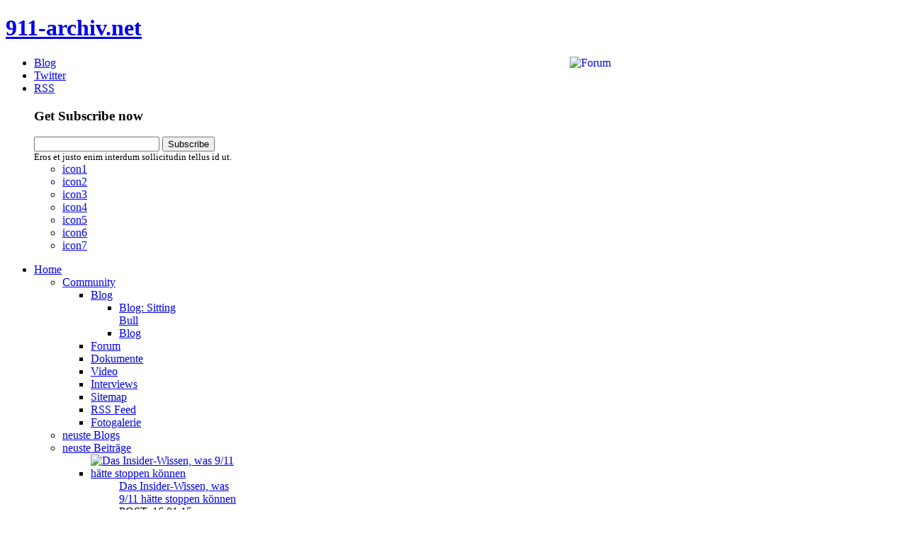

--- FILE ---
content_type: text/html; charset=utf-8
request_url: http://911-archiv.net/Table/Der-schwarze-Dienstag/
body_size: 13631
content:
<!DOCTYPE html PUBLIC "-//W3C//DTD XHTML 1.0 Transitional//EN" "http://www.w3.org/TR/xhtml1/DTD/xhtml1-transitional.dtd">

<html xmlns:og="http://ogp.me/ns#" xmlns:fb="https://www.facebook.com/2008/fbml" prefix="og: http://ogp.me/ns#" xmlns="http://www.w3.org/1999/xhtml" xml:lang="en-gb" lang="en-gb">

<head>
  <meta property="og:locale" content="en_GB" />
  <meta property="og:title" content="Der schwarze Dienstag | Table" />
  <meta property="og:description" content="Informationsportal zu den Anschlägen vom 11. September 2001. Die einzige deutsche Seite die sich umfassend mit den Ereignissen am 9/11 befasst. Der Blog von Dirk Gerhardt hält Sie auf dem laufenden, und im Forum ist der Platz um sich mit anderen Nutzern auszutauschen." />
  <meta property="og:type" content="article" />
  <meta property="og:url" content="http://911-archiv.net/Table/Der-schwarze-Dienstag/" />
  <meta property="og:site_name" content="911-archiv.net" />
  <meta property="og:latitude" content="N 40° 44' 28.32" />
  <meta property="og:longitude" content="W 74° 0' 24.1812" />
  <meta property="og:street-address" content="422 W 14th St, New York City" />
  <meta property="og:locality" content="Ground Zero new York" />
  <meta property="og:postal-code" content="10014" />
  <meta property="og:country-name" content="USA" />
  <meta property="fb:admins" content="153000738066744," />
	<script type="text/javascript">
var siteurl='/';
var tmplurl='/templates/ja_teline_iv/';
var isRTL = false;
</script>

  <base href="http://911-archiv.net/Table/Der-schwarze-Dienstag/" />
  <meta http-equiv="content-type" content="text/html; charset=utf-8" />
  <meta name="robots" content="index, follow" />
  <meta name="keywords" content="'9/11','inside job','11. September 2001', WTC, 'World Trade Center', Afghanistan, 'War on Terror', 'Krieg gegen den Terror', 'Mosaik 9/11','thermit', 'Nanothermit', 'thermate', 'verschwörung', 'verschwörungstheorie', 'Luftabwehr', 'stand down Order', 'Dirk Gerhardt', 'Sitting Bull', 'Paul Schreyer', 'inside 9/11', 'Mathias Bröckers', 'unter falscher flagge', 'mosaik 9/11', 'Asbest', 'Pentagon', 'shanksville', 'ua93', 'aa11', 'UA175', 'aa77', 'controlled demolition','Osama bin Laden,'PNAC','9 11', 'limited hangout', 'sol gel nanothermit','zapruder film', 'kollaps second tower'," />
  <meta name="description" content="Informationsportal zu den Anschlägen vom 11. September 2001. Die einzige deutsche Seite die sich umfassend mit den Ereignissen am 9/11 befasst. Der Blog von Dirk Gerhardt hält Sie auf dem laufenden, und im Forum ist der Platz um sich mit anderen Nutzern auszutauschen." />
  
  <title>Der schwarze Dienstag | Table</title>
  <link href="/Table/Der-schwarze-Dienstag/feed/rss.html" rel="alternate" type="application/rss+xml" title="RSS 2.0" />
  <link href="/Table/Der-schwarze-Dienstag/feed/atom.html" rel="alternate" type="application/atom+xml" title="Atom 1.0" />
  <link rel="stylesheet" href="/templates/system/css/system.css" type="text/css" />
  <link rel="stylesheet" href="/templates/system/css/general.css" type="text/css" />
  <link rel="stylesheet" href="/plugins/content/ja_tabs/ja.tabs.css" type="text/css" />
  <link rel="stylesheet" href="/modules/mod_janews_fp/assets/css/style.css" type="text/css" />
  <link rel="stylesheet" href="/modules/mod_janews_fp/tmpl/sidebar/style.css" type="text/css" />
  <link rel="stylesheet" href="/modules/mod_janewsticker/assets/style.css" type="text/css" />
  <link rel="stylesheet" href="/modules/mod_jabulletin/assets/style.css" type="text/css" />
  <link rel="stylesheet" href="/modules/mod_jatwitter/assets/style.css" type="text/css" />
  <link rel="stylesheet" href="/plugins/system/jat3/base-themes/default/css/addons.css" type="text/css" />
  <link rel="stylesheet" href="/plugins/system/jat3/base-themes/default/css/layout.css" type="text/css" />
  <link rel="stylesheet" href="/plugins/system/jat3/base-themes/default/css/template.css" type="text/css" />
  <link rel="stylesheet" href="/plugins/system/jat3/base-themes/default/css/usertools.css" type="text/css" />
  <link rel="stylesheet" href="/plugins/system/jat3/base-themes/default/css/css3.css" type="text/css" />
  <link rel="stylesheet" href="/plugins/system/jat3/base-themes/default/css/menu/mega.css" type="text/css" />
  <link rel="stylesheet" href="/templates/ja_teline_iv/css/typo.css" type="text/css" />
  <link rel="stylesheet" href="/templates/ja_teline_iv/css/layout.css" type="text/css" />
  <link rel="stylesheet" href="/templates/ja_teline_iv/css/template.css" type="text/css" />
  <link rel="stylesheet" href="/templates/ja_teline_iv/css/css3.css" type="text/css" />
  <link rel="stylesheet" href="/templates/ja_teline_iv/css/menu/mega.css" type="text/css" />
  <link rel="stylesheet" href="/templates/ja_teline_iv/css/k2.css" type="text/css" />
  <link rel="stylesheet" href="/templates/ja_teline_iv/html/mod_janews_fp/sidebar/style.css" type="text/css" />
  <link rel="stylesheet" href="/templates/ja_teline_iv/css/mod_jabulletin.css" type="text/css" />
  <link rel="stylesheet" href="/templates/ja_teline_iv/core/themes/orange-color/css/color.css" type="text/css" />
  <script type="text/javascript" src="/plugins/system/mtupgrade/mootools.js"></script>
  <script type="text/javascript" src="/templates/ja_teline_iv/js/mega.more.js"></script>
  <script type="text/javascript" src="/plugins/system/jat3/base-themes/default/js/core.js"></script>
  <script type="text/javascript" src="/plugins/system/jat3/base-themes/default/js/menu/mega.js"></script>
  <script type="text/javascript" src="//ajax.googleapis.com/ajax/libs/jquery/1.8/jquery.min.js"></script>
  <script type="text/javascript" src="/components/com_k2/js/k2.js?v2.6.9&amp;sitepath=/"></script>
  <script type="text/javascript" src="/media/system/js/caption.js"></script>
  <script type="text/javascript" src="/plugins/content/ja_tabs/ja.tabs.js"></script>
  <script type="text/javascript" src="/plugins/content/avreloaded/silverlight.js"></script>
  <script type="text/javascript" src="/plugins/content/avreloaded/wmvplayer.js"></script>
  <script type="text/javascript" src="/plugins/content/avreloaded/swfobject.js"></script>
  <script type="text/javascript" src="/plugins/content/avreloaded/avreloaded.js"></script>
  <script type="text/javascript" src="/modules/mod_janewsticker/assets/script.js"></script>
  <script type="text/javascript">
window.addEvent("domready", function() {
	var JTooltips = new Tips($$(".hasTip"), { maxTitleChars: 50, fixed: false});
});
  </script>
  <script type='text/javascript'>
/*<![CDATA[*/
	var jax_live_site = 'http://911-archiv.net/index.php';
	var jax_site_type = '1.5';
/*]]>*/
</script><script type="text/javascript" src="http://911-archiv.net/plugins/system/pc_includes/ajax_1.2.js"></script>
  <link rel="stylesheet" type="text/css" href="http://911-archiv.net/components/com_jomcomment/style.css"/>
<link rel="stylesheet" type="text/css" href="http://911-archiv.net/components/com_jomcomment/templates/default/comment_style.css"/>

<script type='text/javascript'>
/*<![CDATA[*/
var jc_option           = "";
var jc_autoUpdate       = "0";
var jc_update_period    = 0*1000;
var jc_orderBy          = "1";
var jc_livesite_busyImg = "http://911-archiv.net/components/com_jomcomment/busy.gif";
var jc_username         = "";
var jc_email            = "";
var jc_commentForm;
/*]]>*/
</script>




<link href="/templates/ja_teline_iv/images/favicon.ico" rel="shortcut icon" type="image/x-icon" />
		
	<style type="text/css">
/*dynamic css*/

	body.bd .main {width: 980;}
	body.bd #ja-wrapper {min-width: 980;}
</style>
			
			<script type="text/javascript">
			  var _gaq = _gaq || [];
			  _gaq.push(['_setAccount', 'UA-16035449-1']);
_gaq.push(['_trackPageview']);


			(function() {
    		var ga = document.createElement('script'); ga.type = 'text/javascript'; ga.async = true;
    		ga.src = ('https:' == document.location.protocol ? 'https://ssl' : 'http://www') + '.google-analytics.com/ga.js';
   			 var s = document.getElementsByTagName('script')[0]; s.parentNode.insertBefore(ga, s);
  			})();

			</script>
			
  <script type='text/javascript'>

  var _gaq = _gaq || [];
  _gaq.push(['_setAccount', 'UA-16035449-1']);
  _gaq.push(['_setCustomVar', 1, 'Page creation time and ram', '92', 3]);
  _gaq.push(['_setCustomVar', 2, 'Logged-in user', 'anonymous', 3]);
  
  
  
  _gaq.push(['_trackPageview']);
  
  (function() {
    var ga = document.createElement('script'); ga.type = 'text/javascript'; ga.async = true;
    ga.src = ('https:' == document.location.protocol ? 'https://ssl' : 'http://www') + '.google-analytics.com/ga.js';
    var s = document.getElementsByTagName('script')[0]; s.parentNode.insertBefore(ga, s);
  })();

</script></head>

<body id="bd" class="bd fs3 com_content">
    <div id='fb-root'></div><script type='text/javascript'>
    
    // Load the SDK Asynchronously
    (function(d){
     var js, id = 'facebook-jssdk'; if (d.getElementById(id)) {return;}
     js = d.createElement('script'); js.id = id; js.async = true;
     js.src = '//connect.facebook.net/en_GB/all.js';
     d.getElementsByTagName('head')[0].appendChild(js);
    }(document));
    
    </script>
<div id="ja-wrapper">
	<a name="Top" id="Top"></a>
	
					<div id="ja-header" class="wrap ">		
				
			
					<div class="main clearfix">
		
				
		<h1 class="logo">
		<a href="/index.php" title="911-archiv.net"><span>911-archiv.net</span></a>
	</h1>
		
	<div class="ja-header-r">
		<p><a href="/index.php?option=com_kunena&amp;Itemid=543&amp;catid=0&amp;lang=de&amp;view=category&amp;layout=list">
<p><img style="float: right;" title="slot" src="/images/stories/demo/other/ads-468x60_forum.png" alt="Forum" width="468" height="60" /></p>
</a></p>
	</div>		 
		
				
					</div>
		
			
				</div>		
				<div id="ja-topmegamenu" class="wrap ">		
				
			
					<div class="main clearfix">
		
				
		<div id="ja-topnav" class="clearfix">
	<div class="ja-megamenu clearfix" id="ja-topmega">
<ul class="megamenu level0"><li  class="mega first nav-blog"><a href="/blog.html"  class="mega first nav-blog" id="menu479" title="Blog"><span class="menu-title">Blog</span></a></li><li  class="mega haschild nav-social"><a href="#"  class="mega haschild nav-social" id="menu535" title="Twitter"><span class="menu-title">Twitter</span></a><div class="childcontent cols1 ">
<div class="childcontent-inner-wrap">
<div class="childcontent-inner clearfix" style="width: 275px;">	<div class="ja-moduletable moduletable  clearfix" id="Mod157">
						<div class="ja-box-ct clearfix">
		<div class="ja-twitter">
		
	<!-- ACCOUNT INFOMATION -->
		<!-- // ACCOUNT INFOMATION -->
	
	<!-- LISTING TWEETS -->
		
	<!-- //LISTING TWEETS -->
	
	<!-- LISTING FRIENDS -->
		<!-- //LISTING FRIENDS -->
	
	
				<center>
				<script src="http://platform.twitter.com/anywhere.js?id=wMOXZUmWegMztLtrPB9I1Q&amp;v=1" type="text/javascript"></script>
				  <div id="anywhere-block-follow-button"></div>
				  <script type="text/javascript">
				  /* <![CDATA[ */
				  twttr.anywhere(function (twitter) {
						  twitter("#anywhere-block-follow-button").followButton("xpuca");
					  });
					/* ]]> */
				  </script>
				</center>
				</div>
		</div>
    </div>
	</div>
</div></div></li><li  class="mega last haschild nav-feeds"><a href="#"  class="mega last haschild nav-feeds" id="menu538" title="RSS"><span class="menu-title">RSS</span></a><div class="childcontent cols1 ">
<div class="childcontent-inner-wrap">
<div class="childcontent-inner clearfix" style="width: 290px;">	<div class="ja-moduletable moduletable  clearfix" id="Mod208">
						<div class="ja-box-ct clearfix">
		<div class="subscribe-wrap clearfix">
<div class="inner">
<h3>Get Subscribe now</h3>
<div class="register-form">
<input type="text" class="inputtext" />
<input type="submit" value="Subscribe" class="button" />
</div>
<small>Eros et justo enim interdum sollicitudin tellus id ut.</small>

<ul class="ja-social-list clearfix">
<li class="icon1 first"><a href="#" title="icon1"><span>icon1</span></a></li>
<li class="icon2"><a href="#" title="icon2"><span>icon2</span></a></li>
<li class="icon3"><a href="#" title="icon3"><span>icon3</span></a></li>
<li class="icon4"><a href="#" title="icon4"><span>icon4</span></a></li>
<li class="icon5"><a href="#" title="icon5"><span>icon5</span></a></li>
<li class="icon6"><a href="#" title="icon6"><span>icon6</span></a></li>
<li class="icon7 last"><a href="#" title="icon7"><span>icon7</span></a></li>
</ul>

</div>
</div>		</div>
    </div>
	</div>
</div></div></li></ul>
</div>			<script type="text/javascript">
			var megamenu = new jaMegaMenuMoo ('ja-topmega', {
				'bgopacity': 0, 
				'delayHide': 300, 
				'slide': 0, 
				'fading': 0,
				'direction':'down',
				'action':'mouseover',
				'tips': false,
				'duration': 300,
				'hidestyle': 'fastwhenshow'
			});			
			</script>
			</div>
		 
		
				
					</div>
		
			
				</div>				<div id="ja-mainnav" class="wrap ">		
				
			
					<div class="main clearfix">
		
				
		<div class="ja-megamenu clearfix" id="ja-megamenu">
<ul class="megamenu level0"><li  class="mega first haschild home"><a href="/"  class="mega first haschild home" id="menu371" title="Home"><span class="menu-title">Home</span></a><div class="childcontent cols4 ">
<div class="childcontent-inner-wrap">
<div class="childcontent-inner clearfix" style="width: 980px;"><div class="megacol column1 first" style="width: 200px;"><ul class="megamenu level1"><li  class="mega first group"><div class="group"><div class="group-title"><a href="/Der-schwarze-Dienstag/"  class="mega first group" id="menu425" title="Community"><span class="menu-title">Community</span></a></div><div class="group-content"><ul class="megamenu level1"><li  class="mega first group"><div class="group"><div class="group-title"><a href="/"  class="mega first group" id="menu431" title="Blog"><span class="menu-title">Blog</span></a></div><div class="group-content"><ul class="megamenu level1"><li  class="mega first"><a href="/blog/Dirk-Gerhardt.html"  class="mega first" id="menu439" title="Blog: Sitting Bull"><span class="menu-title">Blog: Sitting Bull</span></a></li><li  class="mega last"><a href="/blog/Dirk-Gerhardt.html"  class="mega last" id="menu553" title="Blog"><span class="menu-title">Blog</span></a></li></ul></div></div></li><li  class="mega"><div class="group"><div class="group-title"><a href="/index.php?option=com_kunena&amp;view=home&amp;Itemid=554"  class="mega" id="menu554" title="Forum"><span class="menu-title">Forum</span></a></div></div></li><li  class="mega"><a href="/component/option,com_phocadownload/Itemid,606/view,sections/"  class="mega" id="menu606" title="Dokumente"><span class="menu-title">Dokumente</span></a></li><li  class="mega"><a href="/Table/Dokumentationen/"  class="mega" id="menu556" title="Video"><span class="menu-title">Video</span></a></li><li  class="mega"><a href="/interview.html"  class="mega" id="menu557" title="Interviews"><span class="menu-title">Interviews</span></a></li><li  class="mega"><a href="/Sitemap-1.html"  class="mega" id="menu558" title="Sitemap"><span class="menu-title">Sitemap</span></a></li><li  class="mega"><a href="/index.php?option=com_ijoomla_rss&amp;Itemid=561"  class="mega" id="menu561" title="RSS Feed"><span class="menu-title">RSS Feed</span></a></li><li  class="mega last"><a href="/component/option,com_phocagallery/Itemid,563/view,categories/"  class="mega last" id="menu563" title="Fotogalerie"><span class="menu-title">Fotogalerie</span></a></li></ul></div></div></li></ul></div><div class="megacol column2" style="width: 200px;"><ul class="megamenu level1"><li  class="mega first group"><div class="group"><div class="group-title"><a href="#"  class="mega first group" id="menu473" title="neuste Blogs"><span class="menu-title">neuste Blogs</span></a></div><div class="group-content">	<div class="ja-moduletable moduletable_mega  clearfix" id="Mod188">
						<div class="ja-box-ct clearfix">
		<div class="ja-bulletin-wrap">
	<ul class="ja-bulletin_mega clearfix">
		</ul>
</div><script type="text/javascript">
  var Ja_direction = '';
  var cookie_path = '/';
  var cur_template_name = 'ja_teline_iv';
  window.addEvent('load', function(){
	 
		   if(typeof(tmpl_name) =='undefined')
		   {
			  cookie_path = "ja_teline_iv_direction";
		   }
		   else
		   {
			  cookie_path = tmpl_name+"_direction";
		   }
		   Ja_direction = Cookie.get(cookie_path);
		   if(!Ja_direction)
		   {
				cookie_path = cookie_path.replace("_direction","_profile");
			   Ja_direction = Cookie.get(cookie_path); 
		   }
		   var style_l_value = 'auto';
		   if(Ja_direction == 'rtl')
			{
			  			//	var ul_wrapper = $('Mod188').getElement("ul.ja-bulletin");
			//	ul_wrapper.getElements("li img").each();
			}
	});
</script>
<script type="text/javascript" language="javascript">
 function setStyleLinkWithRTLDirection()
 {
    var links = document.getElementsByTagName ('link');
		var script = document.createElement('link');
	script.setAttribute('type', 'text/css');
	script.setAttribute('rel', 'stylesheet');
	script.setAttribute('href', 'http://911-archiv.net/modules/mod_jabulletin/assets/mod_jabuletin_rtl.css');
	document.getElementsByTagName("head")[0].appendChild(script);
 }	
</script>			</div>
    </div>
	</div></div></li></ul></div><div class="megacol column3" style="width: 290px;"><ul class="megamenu level1"><li  class="mega first group"><div class="group"><div class="group-title"><a href="#"  class="mega first group" id="menu474" title="neuste Beiträge"><span class="menu-title">neuste Beiträge</span></a></div><div class="group-content">	<div class="ja-moduletable moduletable_mega  clearfix" id="Mod207">
						<div class="ja-box-ct clearfix">
		<div class="ja-bulletin-wrap">
	<ul class="ja-bulletin_mega clearfix">
			
		<li class="clearfix">
								<div class="box-left">
													<a href="/Ermittlungsakten/das-insider-wissen-was-911-haette-stoppen-koennen.html" class="mostread-image">
						<img src="/images/resized/images/stories/ermittlungsakten/_74766666_74766665_30_30.jpg" alt="Das Insider-Wissen, was 9/11 hätte stoppen können" title="Das Insider-Wissen, was 9/11 hätte stoppen können" />					</a>
								
												</div>
				<div style="padding-left:40px" class="box-right">
				<a href="/Ermittlungsakten/das-insider-wissen-was-911-haette-stoppen-koennen.html" class="mostread">Das Insider-Wissen, was 9/11 hätte stoppen können</a>
								
				<br /><span class="post-date">
								<span class="createdate">POST: 16.01.15</span>
							  				</span>
				</div>

		</li>
		
		<li class="clearfix">
								<div class="box-left">
													<a href="/Vorwissen-Warnungen/nsa-promis-ptech-und-911.html" class="mostread-image">
						<img src="/images/resized/images/stories/artikel/vorauswissen/promis_30_30.jpg" alt="NSA, PROMIS, Ptech und 9/11" title="NSA, PROMIS, Ptech und 9/11" />					</a>
								
												</div>
				<div style="padding-left:40px" class="box-right">
				<a href="/Vorwissen-Warnungen/nsa-promis-ptech-und-911.html" class="mostread">NSA, PROMIS, Ptech und 9/11</a>
								
				<br /><span class="post-date">
								<span class="createdate">POST: 26.02.14</span>
							  				</span>
				</div>

		</li>
		
		<li class="clearfix">
								<div class="box-left">
													<a href="/Personalakten/terroristen-auf-dem-schachbrett.html" class="mostread-image">
						<img src="/images/resized/images/stories/personalakten/al-mihdhar_al-hazmi-2_30_30.jpg" alt="Terroristen auf dem Schachbrett" title="Terroristen auf dem Schachbrett" />					</a>
								
												</div>
				<div style="padding-left:40px" class="box-right">
				<a href="/Personalakten/terroristen-auf-dem-schachbrett.html" class="mostread">Terroristen auf dem Schachbrett</a>
								
				<br /><span class="post-date">
								<span class="createdate">POST: 30.11.99</span>
							  				</span>
				</div>

		</li>
		
		<li class="clearfix">
								<div class="box-left">
													<a href="/Ermittlungsakten/historisches-gerichtsverfahren-gegen-die-bbc-wegen-911.html" class="mostread-image">
						<img src="/images/resized/images/stories/ermittlungsakten/911_lies_30_30.jpg" alt="Historisches Gerichtsverfahren gegen die BBC wegen 9/11" title="Historisches Gerichtsverfahren gegen die BBC wegen 9/11" />					</a>
								
												</div>
				<div style="padding-left:40px" class="box-right">
				<a href="/Ermittlungsakten/historisches-gerichtsverfahren-gegen-die-bbc-wegen-911.html" class="mostread">Historisches Gerichtsverfahren gegen die BBC wegen 9/11</a>
								
				<br /><span class="post-date">
								<span class="createdate">POST: 24.02.13</span>
							  				</span>
				</div>

		</li>
		
		<li class="clearfix">
								<div class="box-left">
													<a href="/Tatort-WTC/feuerball-die-unbekannte-magische-kugel-des-11-septembers.html" class="mostread-image">
						<img src="/images/resized/images/stories/artikel/wtc/nk44/elevator_plans_2_30_30.jpg" alt="FEUERBALL - Die unbekannte magische Kugel des 11. Septembers" title="FEUERBALL - Die unbekannte magische Kugel des 11. Septembers" />					</a>
								
												</div>
				<div style="padding-left:40px" class="box-right">
				<a href="/Tatort-WTC/feuerball-die-unbekannte-magische-kugel-des-11-septembers.html" class="mostread">FEUERBALL - Die unbekannte magische Kugel des 11. Septembers</a>
								
				<br /><span class="post-date">
								<span class="createdate">POST: 16.12.12</span>
							  				</span>
				</div>

		</li>
			</ul>
</div><script type="text/javascript">
  var Ja_direction = '';
  var cookie_path = '/';
  var cur_template_name = 'ja_teline_iv';
  window.addEvent('load', function(){
	 
		   if(typeof(tmpl_name) =='undefined')
		   {
			  cookie_path = "ja_teline_iv_direction";
		   }
		   else
		   {
			  cookie_path = tmpl_name+"_direction";
		   }
		   Ja_direction = Cookie.get(cookie_path);
		   if(!Ja_direction)
		   {
				cookie_path = cookie_path.replace("_direction","_profile");
			   Ja_direction = Cookie.get(cookie_path); 
		   }
		   var style_l_value = 'auto';
		   if(Ja_direction == 'rtl')
			{
			  			//	var ul_wrapper = $('Mod207').getElement("ul.ja-bulletin");
			//	ul_wrapper.getElements("li img").each();
			}
	});
</script>
<script type="text/javascript" language="javascript">
 function setStyleLinkWithRTLDirection()
 {
    var links = document.getElementsByTagName ('link');
		var script = document.createElement('link');
	script.setAttribute('type', 'text/css');
	script.setAttribute('rel', 'stylesheet');
	script.setAttribute('href', 'http://911-archiv.net/modules/mod_jabulletin/assets/mod_jabuletin_rtl.css');
	document.getElementsByTagName("head")[0].appendChild(script);
 }	
</script>			</div>
    </div>
	</div></div></li></ul></div><div class="megacol column4 last" style="width: 290px;"><ul class="megamenu level1"><li  class="mega first group"><div class="group"><div class="group-content">	<div class="ja-moduletable moduletable  clearfix" id="Mod179">
						<div class="ja-box-ct clearfix">
		<div class="advs-title"><span>Werbung</span></div>
<div style="margin-left: -5px;"><img src="/images/stories/demo/other/911-archiv-plakat.jpg" alt="911-archiv-plakat" height="333" width="270" /></div>		</div>
    </div>
	</div></div></li></ul></div></div>
</div></div></li><li  class="mega haschild"><a href="/Unter-falscher-Flagge/"  class="mega haschild" id="menu457" title="Unter falscher Flagge"><span class="menu-title">Unter falscher Flagge</span></a><div class="childcontent cols3 ">
<div class="childcontent-inner-wrap">
<div class="childcontent-inner clearfix" style="width: 820px;"><div class="megacol column1 first" style="width: 200px;"><ul class="megamenu level1"><li  class="mega first group"><div class="group"><div class="group-title"><a href="/Unter-falscher-Flagge/"  class="mega first group" id="menu509" title="Retrospektive"><span class="menu-title">Retrospektive</span></a></div><div class="group-content"><ul class="megamenu level1"><li  class="mega first"><a href="/Table/Zweiter-Weltkrieg/"  class="mega first" id="menu458" title="Zweiter Weltkrieg"><span class="menu-title">Zweiter Weltkrieg</span></a></li><li  class="mega"><a href="/Table/Gladio/"  class="mega" id="menu459" title="Gladio"><span class="menu-title">Gladio</span></a></li><li  class="mega"><a href="/Table/Deutschland-im-Herbst/"  class="mega" id="menu462" title="Deutschland im Herbst"><span class="menu-title">Deutschland im Herbst</span></a></li><li  class="mega"><a href="/Table/Kriegseintrittslugen/"  class="mega" id="menu460" title="Kriegseintrittslügen"><span class="menu-title">Kriegseintrittslügen</span></a></li><li  class="mega"><a href="/Table/Inszenierter-Terror/"  class="mega" id="menu461" title="Inszenierter Terror"><span class="menu-title">Inszenierter Terror</span></a></li><li  class="mega last"><a href="/index.php?option=com_kunena&amp;view=home&amp;Itemid=601"  class="mega last" id="menu601" title="Im Forum diskutieren..."><span class="menu-title">Im Forum diskutieren...</span></a></li></ul></div></div></li></ul></div><div class="megacol column2" style="width: 310px;"><ul class="megamenu level1"><li  class="mega first group"><div class="group"><div class="group-title"><a href="#"  class="mega first group" id="menu510" title="Neuste Beiträge"><span class="menu-title">Neuste Beiträge</span></a></div><div class="group-content">	<div class="ja-moduletable moduletable_mega  clearfix" id="Mod184">
						<div class="ja-box-ct clearfix">
		<div class="ja-bulletin-wrap">
	<ul class="ja-bulletin_mega clearfix">
			
		<li class="clearfix">
								<div class="box-left">
													<a href="/Inszenierter-Terror/terroristen-als-politische-wegbereiter.html" class="mostread-image">
						<img src="/images/resized/images/stories/artikel/false_flag/coolen_rowley_30_30.jpg" alt="Terroristen als politische Wegbereiter" title="Terroristen als politische Wegbereiter" />					</a>
								
												</div>
				<div style="padding-left:40px" class="box-right">
				<a href="/Inszenierter-Terror/terroristen-als-politische-wegbereiter.html" class="mostread">Terroristen als politische Wegbereiter</a>
								
				<br /><span class="post-date">
								<span class="createdate">POST: 20.10.12</span>
							  				</span>
				</div>

		</li>
		
		<li class="clearfix">
								<div class="box-left">
													<a href="/Deutschland-im-Herbst/aehnliche-geheimdienst-pannen-bei-911-und-nsu-attentaten.html" class="mostread-image">
						<img src="/images/resized/images/stories/artikel/nsu_30_30.jpg" alt="Ähnliche Geheimdienst-”Pannen” bei 9/11 und NSU-Attentaten" title="Ähnliche Geheimdienst-”Pannen” bei 9/11 und NSU-Attentaten" />					</a>
								
												</div>
				<div style="padding-left:40px" class="box-right">
				<a href="/Deutschland-im-Herbst/aehnliche-geheimdienst-pannen-bei-911-und-nsu-attentaten.html" class="mostread">Ähnliche Geheimdienst-”Pannen” bei 9/11 und NSU-Attentaten</a>
								
				<br /><span class="post-date">
								<span class="createdate">POST: 13.07.12</span>
							  				</span>
				</div>

		</li>
		
		<li class="clearfix">
								<div class="box-left">
												</div>
				<div style="padding-left:40px" class="box-right">
				<a href="/Deutschland-im-Herbst/von-verschwundenen-akten-und-wiedergekehrten-erinnerungen.html" class="mostread">Von verschwundenen Akten und wiedergekehrten Erinnerungen</a>
								
				<br /><span class="post-date">
								<span class="createdate">POST: 17.06.12</span>
							  				</span>
				</div>

		</li>
		
		<li class="clearfix">
								<div class="box-left">
												</div>
				<div style="padding-left:40px" class="box-right">
				<a href="/Inszenierter-Terror/madrid-inszenierter-terror-in-spanien.html" class="mostread">Madrid: Inszenierter Terror in Spanien</a>
								
				<br /><span class="post-date">
								<span class="createdate">POST: 16.04.12</span>
							  				</span>
				</div>

		</li>
		
		<li class="clearfix">
								<div class="box-left">
												</div>
				<div style="padding-left:40px" class="box-right">
				<a href="/Deutschland-im-Herbst/sauerlandzelle-inszenierter-terror-in-deutschland.html" class="mostread">Sauerlandzelle: Inszenierter Terror in Deutschland</a>
								
				<br /><span class="post-date">
								<span class="createdate">POST: 16.04.12</span>
							  				</span>
				</div>

		</li>
			</ul>
</div><script type="text/javascript">
  var Ja_direction = '';
  var cookie_path = '/';
  var cur_template_name = 'ja_teline_iv';
  window.addEvent('load', function(){
	 
		   if(typeof(tmpl_name) =='undefined')
		   {
			  cookie_path = "ja_teline_iv_direction";
		   }
		   else
		   {
			  cookie_path = tmpl_name+"_direction";
		   }
		   Ja_direction = Cookie.get(cookie_path);
		   if(!Ja_direction)
		   {
				cookie_path = cookie_path.replace("_direction","_profile");
			   Ja_direction = Cookie.get(cookie_path); 
		   }
		   var style_l_value = 'auto';
		   if(Ja_direction == 'rtl')
			{
			  			//	var ul_wrapper = $('Mod184').getElement("ul.ja-bulletin");
			//	ul_wrapper.getElements("li img").each();
			}
	});
</script>
<script type="text/javascript" language="javascript">
 function setStyleLinkWithRTLDirection()
 {
    var links = document.getElementsByTagName ('link');
		var script = document.createElement('link');
	script.setAttribute('type', 'text/css');
	script.setAttribute('rel', 'stylesheet');
	script.setAttribute('href', 'http://911-archiv.net/modules/mod_jabulletin/assets/mod_jabuletin_rtl.css');
	document.getElementsByTagName("head")[0].appendChild(script);
 }	
</script>			</div>
    </div>
	</div></div></li></ul></div><div class="megacol column3 last" style="width: 310px;"><ul class="megamenu level1"><li  class="mega first group"><div class="group"><div class="group-title"><a href="#"  class="mega first group" id="menu527" title="Empfohlener Artikel"><span class="menu-title">Empfohlener Artikel</span></a></div><div class="group-content">	<div class="ja-moduletable moduletable  clearfix" id="Mod196">
						<div class="ja-box-ct clearfix">
		<div class="ja-typo-feature-news clearfix">
<div class="inner"><img src="/images/stories/demo/other/bus-on-7-7.jpg" alt="bus-on-7-7" width="250" height="181" />
<p><a href="/Inszenierter-Terror/vergessene-aufklaerung-fuenf-jahre-nach-den-londoner-anschlaegen.html"></a><strong><a href="/Inszenierter-Terror/vergessene-aufklaerung-fuenf-jahre-nach-den-londoner-anschlaegen.html">Vergessene Aufklärung: Fünf Jahre nach den Londoner Anschlägen </a></strong></p>
<p>Die Bombenanschläge auf das Londoner Verkehrssystem vom 7. Juli 2005 werden meist in einem Atemzug mit dem 11. September 2001 genannt - als Symbol einer allgemeinen terroristischen Bedrohung des Westens. Dabei ist "7/7"&nbsp; ...</p>
</div>
</div>		</div>
    </div>
	</div></div></li></ul></div></div>
</div></div></li><li  class="mega haschild active"><a href="/Der-schwarze-Dienstag/"  class="mega haschild active" id="menu419" title="Der schwarze Dienstag"><span class="menu-title">Der schwarze Dienstag</span></a><div class="childcontent cols3 ">
<div class="childcontent-inner-wrap">
<div class="childcontent-inner clearfix" style="width: 820px;"><div class="megacol column1 first" style="width: 200px;"><ul class="megamenu level1"><li  class="mega first group"><div class="group"><div class="group-title"><a href="/Table/Der-schwarze-Dienstag/"  class="mega first group" id="menu512" title="11. September 2001"><span class="menu-title">11. September 2001</span></a></div><div class="group-content"><ul class="megamenu level1"><li  class="mega first"><a href="/Table/Vorwissen-Warnungen/"  class="mega first" id="menu420" title="Vorwissen &amp; Warnungen"><span class="menu-title">Vorwissen &amp; Warnungen</span></a></li><li  class="mega"><a href="/Table/Tatort-WTC/"  class="mega" id="menu445" title="Tatort: WTC"><span class="menu-title">Tatort: WTC</span></a></li><li  class="mega"><a href="/Table/Tatort-Pentagon/"  class="mega" id="menu604" title="Tatort: Pentagon"><span class="menu-title">Tatort: Pentagon</span></a></li><li  class="mega"><a href="/Table/Tatort-Shanksville/"  class="mega" id="menu605" title="Tatort: Shanksville"><span class="menu-title">Tatort: Shanksville</span></a></li><li  class="mega"><a href="/Table/Flugbewegungen-Verteidigung/"  class="mega" id="menu421" title="Flugbewegungen &amp; Luftverteidigung"><span class="menu-title">Flugbewegungen &amp; Luftverteidigung</span></a></li><li  class="mega"><a href="/Table/Personalakten/"  class="mega" id="menu444" title="Personalakten"><span class="menu-title">Personalakten</span></a></li><li  class="mega"><a href="/Table/Ermittlungsakten/"  class="mega" id="menu422" title="Ermittlungsakten"><span class="menu-title">Ermittlungsakten</span></a></li><li  class="mega"><a href="/Table/Debunking-of-debunkers/"  class="mega" id="menu423" title="Debunking of Debunkers"><span class="menu-title">Debunking of Debunkers</span></a></li><li  class="mega"><a href="/Table/Dokumentationen/"  class="mega" id="menu566" title="9/11 Dokumentationen"><span class="menu-title">9/11 Dokumentationen</span></a></li><li  class="mega"><a href="/index.php?option=com_kunena&amp;view=home&amp;Itemid=602"  class="mega" id="menu602" title="Im Forum diskutieren..."><span class="menu-title">Im Forum diskutieren...</span></a></li><li  class="mega last"><a href="/Table/Projekte/"  class="mega last" id="menu610" title="Projekte"><span class="menu-title">Projekte</span></a></li></ul></div></div></li></ul></div><div class="megacol column2" style="width: 310px;"><ul class="megamenu level1"><li  class="mega first group"><div class="group"><div class="group-title"><a href="#"  class="mega first group" id="menu513" title="Neuste Beiträge"><span class="menu-title">Neuste Beiträge</span></a></div><div class="group-content">	<div class="ja-moduletable moduletable_mega  clearfix" id="Mod190">
						<div class="ja-box-ct clearfix">
		<div class="ja-bulletin-wrap">
	<ul class="ja-bulletin_mega clearfix">
			
		<li class="clearfix">
								<div class="box-left">
													<a href="/Ermittlungsakten/das-insider-wissen-was-911-haette-stoppen-koennen.html" class="mostread-image">
						<img src="/images/resized/images/stories/ermittlungsakten/_74766666_74766665_30_30.jpg" alt="Das Insider-Wissen, was 9/11 hätte stoppen können" title="Das Insider-Wissen, was 9/11 hätte stoppen können" />					</a>
								
												</div>
				<div style="padding-left:40px" class="box-right">
				<a href="/Ermittlungsakten/das-insider-wissen-was-911-haette-stoppen-koennen.html" class="mostread">Das Insider-Wissen, was 9/11 hätte stoppen können</a>
								
				<br /><span class="post-date">
								<span class="createdate">POST: 16.01.15</span>
							  				</span>
				</div>

		</li>
		
		<li class="clearfix">
								<div class="box-left">
													<a href="/Personalakten/der-fall-sibel-edmonds.html" class="mostread-image">
						<img src="/images/resized/images/stories/personalakten/classified_women_30_30.jpg" alt="Der Fall Sibel Edmonds" title="Der Fall Sibel Edmonds" />					</a>
								
												</div>
				<div style="padding-left:40px" class="box-right">
				<a href="/Personalakten/der-fall-sibel-edmonds.html" class="mostread">Der Fall Sibel Edmonds</a>
								
				<br /><span class="post-date">
								<span class="createdate">POST: 01.03.14</span>
							  				</span>
				</div>

		</li>
		
		<li class="clearfix">
								<div class="box-left">
													<a href="/Vorwissen-Warnungen/nsa-promis-ptech-und-911.html" class="mostread-image">
						<img src="/images/resized/images/stories/artikel/vorauswissen/promis_30_30.jpg" alt="NSA, PROMIS, Ptech und 9/11" title="NSA, PROMIS, Ptech und 9/11" />					</a>
								
												</div>
				<div style="padding-left:40px" class="box-right">
				<a href="/Vorwissen-Warnungen/nsa-promis-ptech-und-911.html" class="mostread">NSA, PROMIS, Ptech und 9/11</a>
								
				<br /><span class="post-date">
								<span class="createdate">POST: 26.02.14</span>
							  				</span>
				</div>

		</li>
		
		<li class="clearfix">
								<div class="box-left">
													<a href="/Personalakten/terroristen-auf-dem-schachbrett.html" class="mostread-image">
						<img src="/images/resized/images/stories/personalakten/al-mihdhar_al-hazmi-2_30_30.jpg" alt="Terroristen auf dem Schachbrett" title="Terroristen auf dem Schachbrett" />					</a>
								
												</div>
				<div style="padding-left:40px" class="box-right">
				<a href="/Personalakten/terroristen-auf-dem-schachbrett.html" class="mostread">Terroristen auf dem Schachbrett</a>
								
				<br /><span class="post-date">
								<span class="createdate">POST: 30.11.99</span>
							  				</span>
				</div>

		</li>
		
		<li class="clearfix">
								<div class="box-left">
													<a href="/Ermittlungsakten/historisches-gerichtsverfahren-gegen-die-bbc-wegen-911.html" class="mostread-image">
						<img src="/images/resized/images/stories/ermittlungsakten/911_lies_30_30.jpg" alt="Historisches Gerichtsverfahren gegen die BBC wegen 9/11" title="Historisches Gerichtsverfahren gegen die BBC wegen 9/11" />					</a>
								
												</div>
				<div style="padding-left:40px" class="box-right">
				<a href="/Ermittlungsakten/historisches-gerichtsverfahren-gegen-die-bbc-wegen-911.html" class="mostread">Historisches Gerichtsverfahren gegen die BBC wegen 9/11</a>
								
				<br /><span class="post-date">
								<span class="createdate">POST: 24.02.13</span>
							  				</span>
				</div>

		</li>
			</ul>
</div><script type="text/javascript">
  var Ja_direction = '';
  var cookie_path = '/';
  var cur_template_name = 'ja_teline_iv';
  window.addEvent('load', function(){
	 
		   if(typeof(tmpl_name) =='undefined')
		   {
			  cookie_path = "ja_teline_iv_direction";
		   }
		   else
		   {
			  cookie_path = tmpl_name+"_direction";
		   }
		   Ja_direction = Cookie.get(cookie_path);
		   if(!Ja_direction)
		   {
				cookie_path = cookie_path.replace("_direction","_profile");
			   Ja_direction = Cookie.get(cookie_path); 
		   }
		   var style_l_value = 'auto';
		   if(Ja_direction == 'rtl')
			{
			  			//	var ul_wrapper = $('Mod190').getElement("ul.ja-bulletin");
			//	ul_wrapper.getElements("li img").each();
			}
	});
</script>
<script type="text/javascript" language="javascript">
 function setStyleLinkWithRTLDirection()
 {
    var links = document.getElementsByTagName ('link');
		var script = document.createElement('link');
	script.setAttribute('type', 'text/css');
	script.setAttribute('rel', 'stylesheet');
	script.setAttribute('href', 'http://911-archiv.net/modules/mod_jabulletin/assets/mod_jabuletin_rtl.css');
	document.getElementsByTagName("head")[0].appendChild(script);
 }	
</script>			</div>
    </div>
	</div></div></li></ul></div><div class="megacol column3 last" style="width: 310px;"><ul class="megamenu level1"><li  class="mega first group"><div class="group"><div class="group-title"><a href="#"  class="mega first group" id="menu528" title="Empfohlener Artikel"><span class="menu-title">Empfohlener Artikel</span></a></div><div class="group-content">	<div class="ja-moduletable moduletable  clearfix" id="Mod197">
						<div class="ja-box-ct clearfix">
		<div class="ja-typo-feature-news clearfix">
<div class="inner"><img src="/images/stories/demo/other/DirkInterview.jpg" alt="DirkInterview" width="250" height="204" />
<h2><a href="/blog.html" title="Sample link">Sitting Bull Blog</a></h2>
<p>Dirk Gerhardt präsentiert die Neuigkeiten rund um 9/11....</p>
</div>
</div>		</div>
    </div>
	</div></div></li></ul></div></div>
</div></div></li><li  class="mega haschild"><a href="/Krieg-gegen-den-Terror/"  class="mega haschild" id="menu414" title="Krieg gegen den Terror"><span class="menu-title">Krieg gegen den Terror</span></a><div class="childcontent cols3 ">
<div class="childcontent-inner-wrap">
<div class="childcontent-inner clearfix" style="width: 820px;"><div class="megacol column1 first" style="width: 200px;"><ul class="megamenu level1"><li  class="mega first group"><div class="group"><div class="group-title"><a href="/"  class="mega first group" id="menu514" title="9/11 als Legitimation"><span class="menu-title">9/11 als Legitimation</span></a></div><div class="group-content"><ul class="megamenu level1"><li  class="mega first"><a href="/Afghanistan/"  class="mega first" id="menu415" title="Afghanistan"><span class="menu-title">Afghanistan</span></a></li><li  class="mega"><a href="/Irak/"  class="mega" id="menu416" title="Irak"><span class="menu-title">Irak</span></a></li><li  class="mega"><a href="/Deutschland-und-der-Krieg/"  class="mega" id="menu417" title="Deutschland und der Krieg"><span class="menu-title">Deutschland und der Krieg</span></a></li><li  class="mega last"><a href="/index.php?option=com_kunena&amp;view=home&amp;Itemid=603"  class="mega last" id="menu603" title="Im Forum diskutieren..."><span class="menu-title">Im Forum diskutieren...</span></a></li></ul></div></div></li></ul></div><div class="megacol column2" style="width: 310px;"><ul class="megamenu level1"><li  class="mega first group"><div class="group"><div class="group-title"><a href="#"  class="mega first group" id="menu515" title="Neuste Beiträge"><span class="menu-title">Neuste Beiträge</span></a></div><div class="group-content">	<div class="ja-moduletable moduletable_mega  clearfix" id="Mod189">
						<div class="ja-box-ct clearfix">
		<div class="ja-bulletin-wrap">
	<ul class="ja-bulletin_mega clearfix">
			
		<li class="clearfix">
								<div class="box-left">
													<a href="/Irak/robert-fisk-unbekannte-amerikaner-bomben-im-irak.html" class="mostread-image">
						<img src="/images/resized/images/stories/unter_falscher_flagge/irakbombe_30_30.jpg" alt="Robert Fisk: Unbekannte Amerikaner bomben im Irak" title="Robert Fisk: Unbekannte Amerikaner bomben im Irak" />					</a>
								
												</div>
				<div style="padding-left:40px" class="box-right">
				<a href="/Irak/robert-fisk-unbekannte-amerikaner-bomben-im-irak.html" class="mostread">Robert Fisk: Unbekannte Amerikaner bomben im Irak</a>
								
				<br /><span class="post-date">
								<span class="createdate">POST: 30.11.99</span>
							  				</span>
				</div>

		</li>
		
		<li class="clearfix">
								<div class="box-left">
												</div>
				<div style="padding-left:40px" class="box-right">
				<a href="/Irak/die-kampagne-al-zarkawi.html" class="mostread">Die Kampagne Al Zarkawi</a>
								
				<br /><span class="post-date">
								<span class="createdate">POST: 30.11.99</span>
							  				</span>
				</div>

		</li>
		
		<li class="clearfix">
								<div class="box-left">
												</div>
				<div style="padding-left:40px" class="box-right">
				<a href="/Irak/undercover-und-schwer-bewaffnet-unterwegs-in-basra.html" class="mostread">Undercover und schwer bewaffnet unterwegs in Basra</a>
								
				<br /><span class="post-date">
								<span class="createdate">POST: 16.02.12</span>
							  				</span>
				</div>

		</li>
		
		<li class="clearfix">
								<div class="box-left">
													<a href="/Afghanistan/afghanistan-zehn-jahre-zweckloser-krieg.html" class="mostread-image">
						<img src="/images/resized/images/stories/artikel/afghanistan_krieg_plakat_4_30_30.jpg" alt="Afghanistan: zehn Jahre zweckloser Krieg" title="Afghanistan: zehn Jahre zweckloser Krieg" />					</a>
								
												</div>
				<div style="padding-left:40px" class="box-right">
				<a href="/Afghanistan/afghanistan-zehn-jahre-zweckloser-krieg.html" class="mostread">Afghanistan: zehn Jahre zweckloser Krieg</a>
								
				<br /><span class="post-date">
								<span class="createdate">POST: 17.10.11</span>
							  				</span>
				</div>

		</li>
		
		<li class="clearfix">
								<div class="box-left">
													<a href="/Afghanistan/warum-die-usa-afghanistan-nicht-verlassen-werden.html" class="mostread-image">
						<img src="/images/resized/images/stories/artikel/panzer_afghanistan_30_30.jpg" alt="Warum die USA Afghanistan nicht verlassen werden" title="Warum die USA Afghanistan nicht verlassen werden" />					</a>
								
												</div>
				<div style="padding-left:40px" class="box-right">
				<a href="/Afghanistan/warum-die-usa-afghanistan-nicht-verlassen-werden.html" class="mostread">Warum die USA Afghanistan nicht verlassen werden</a>
								
				<br /><span class="post-date">
								<span class="createdate">POST: 08.08.11</span>
							  				</span>
				</div>

		</li>
			</ul>
</div><script type="text/javascript">
  var Ja_direction = '';
  var cookie_path = '/';
  var cur_template_name = 'ja_teline_iv';
  window.addEvent('load', function(){
	 
		   if(typeof(tmpl_name) =='undefined')
		   {
			  cookie_path = "ja_teline_iv_direction";
		   }
		   else
		   {
			  cookie_path = tmpl_name+"_direction";
		   }
		   Ja_direction = Cookie.get(cookie_path);
		   if(!Ja_direction)
		   {
				cookie_path = cookie_path.replace("_direction","_profile");
			   Ja_direction = Cookie.get(cookie_path); 
		   }
		   var style_l_value = 'auto';
		   if(Ja_direction == 'rtl')
			{
			  					setStyleLinkWithRTLDirection();
						//	var ul_wrapper = $('Mod189').getElement("ul.ja-bulletin");
			//	ul_wrapper.getElements("li img").each();
			}
	});
</script>
<script type="text/javascript" language="javascript">
 function setStyleLinkWithRTLDirection()
 {
    var links = document.getElementsByTagName ('link');
		var script = document.createElement('link');
	script.setAttribute('type', 'text/css');
	script.setAttribute('rel', 'stylesheet');
	script.setAttribute('href', 'http://911-archiv.net/modules/mod_jabulletin/assets/mod_jabuletin_rtl.css');
	document.getElementsByTagName("head")[0].appendChild(script);
 }	
</script>			</div>
    </div>
	</div></div></li></ul></div><div class="megacol column3 last" style="width: 310px;"><ul class="megamenu level1"><li  class="mega first group"><div class="group"><div class="group-title"><a href="#"  class="mega first group" id="menu529" title="Empfohlener Artikel"><span class="menu-title">Empfohlener Artikel</span></a></div><div class="group-content">	<div class="ja-moduletable moduletable  clearfix" id="Mod198">
						<div class="ja-box-ct clearfix">
		<div class="ja-typo-feature-news clearfix">
<div class="inner"><img src="/images/stories/demo/other/afghanistan_pipeline.jpg" alt="afghanistan_pipeline" width="250" height="103" />
<p><strong><a href="/Afghanistan/die-afghanistan-pipeline.html">Die Afghanistan-Pipeline </a></strong></p>
<p>Der Triumph der Hoffnung über die Erfahrung?, so spottete Henry Kissinger Ende 1995 anlässlich eines Abkommens, das der turkmenische Alleinherrscher Niyazov in New York mit der Ölgesellschaft Unocal unterzeichnet hatte. ....</p>
</div>
</div>		</div>
    </div>
	</div></div></li></ul></div></div>
</div></div></li><li  class="mega last"><a href="/index.php?option=com_kunena&amp;view=home&amp;Itemid=607"  class="mega last" id="menu607" title="Forum"><span class="menu-title">Forum</span></a></li></ul>
</div>			<script type="text/javascript">
			var megamenu = new jaMegaMenuMoo ('ja-megamenu', {
				'bgopacity': 0, 
				'delayHide': 300, 
				'slide': 0, 
				'fading': 0,
				'direction':'down',
				'action':'mouseover',
				'tips': false,
				'duration': 300,
				'hidestyle': 'fastwhenshow'
			});			
			</script>
			<!-- jdoc:include type="menu" level="0" / -->

<ul class="no-display">
    <li><a href="#ja-content" title="Skip to content">Skip to content</a></li>
</ul>		 
		
				
					</div>
		
			
				</div>		
								<div id="ja-topbar" class="wrap ">		
				
			
					<div class="main clearfix">
		
				
		<p class="ja-day clearfix">
	  <span class="day">Mon</span><span class="month">01</span><span class="date">19</span><span class="year">2026</span>	</p>
	 
	<p class="ja-updatetime"><span>Last update</span><em>07:36:08 PM</em></p>
	
			<div class="ja-healineswrap">
	<em>Headlines:</em>
	<div   id="jalh-modid122" class="ja-headlines ">
		<div style="white-space:nowrap; " id="jahl-wapper-items-jalh-modid122">
		<!-- HEADLINE CONTENT -->
								<div class="ja-headlines-item jahl-opacity" style="visibility:visible">
					<a  title="&nbsp;
Von Jeff Stein / 14. Januar 2015 09.24 Uhr EST
Kurz vor Weihnachten begrüßt mich der ehemalige FBI Special Agent Mark Rossini mit seiner gewohnt guten Laune, wenn wir uns für ein paar Getränke in einem Restaurant in Midtown-Manhattan treffen. Er sagte mir, sein Leben hätte endlich eine..."  href="/Ermittlungsakten/das-insider-wissen-was-911-haette-stoppen-koennen.html"><span>Das Insider-Wissen, was 9/11 hätte stop...</span>
					</a> 
				</div>
						<div class="ja-headlines-item jahl-opacity" style="visibility:hidden">
					<a  title="Wer noch nie von Sibel Edmonds gehört hat, sollte bezüglich 9/11 und des Kriegs gegen den Terror wohl eher kleinere Töne spucken. Immerhin sagt Daniel Ellsberg, der Mann, der die Pentagon-Papiere öffentlich machte, dass die Geschichte um Edmonds “bei weitem explosiver ist als die Pentagon-Papi..."  href="/Personalakten/der-fall-sibel-edmonds.html"><span>Der Fall Sibel Edmonds</span>
					</a> 
				</div>
						<div class="ja-headlines-item jahl-opacity" style="visibility:hidden">
					<a  title="In dem nachfolgenden Auszug aus dem im Entstehen begriffenen Buch “Terror, Geld, Öl und Drogen“ stellt der unabhängige Finanzjournalist Lars Schall zwei wichtige Software-Entwicklungen vor, die beim viermaligen Versagen der Luftverteidigung am 11. September 2001 eine prominente Rolle gespielt ..."  href="/Vorwissen-Warnungen/nsa-promis-ptech-und-911.html"><span>NSA, PROMIS, Ptech und 9/11</span>
					</a> 
				</div>
						<div class="ja-headlines-item jahl-opacity" style="visibility:hidden">
					<a  title="Um dem Mysterium “9/11” auf die Spur zu kommen, ist es nicht verkehrt, dem Fall von&nbsp;zweien der angeblichen 19 Flugzeugentführer,Khalid Al-Midhar und Nawaf Al-Hazmi, Beachtung zu schenken. Hätte ein kleines, einzugrenzendes Element innerhalb der CIA die beiden Möchtegern-Terroristen nicht..."  href="/Personalakten/terroristen-auf-dem-schachbrett.html"><span>Terroristen auf dem Schachbrett</span>
					</a> 
				</div>
						<div class="ja-headlines-item jahl-opacity" style="visibility:hidden">
					<a  title="Der für die Wahrheit über die Anschläge am 11.09.2001 kämpfende britische Dokumentarist Tony Rooke kann in einem Verfahren vor einem britischen Gericht erstmals wissenschaftlich erwiesene Fakten vortragen, die der offiziellen Story über den 11.09. widersprechen.&nbsp;"  href="/Ermittlungsakten/historisches-gerichtsverfahren-gegen-die-bbc-wegen-911.html"><span>Historisches Gerichtsverfahren gegen die...</span>
					</a> 
				</div>
						<!-- //HEADLINE CONTENT -->
		</div>	
	</div>
	
</div>
<script type="text/javascript">
/* <![CDATA[ */
	//$(window).addEvent('domready', function(){
		// options setting
		var options = { box:$('jalh-modid122'), 
						items: $$('#jalh-modid122 .ja-headlines-item'), 
						mode: 'opacity', 
						wrapper:$('jahl-wapper-items-jalh-modid122'),
						buttons:{next: $$('.ja-headelines-next'), previous: $$('.ja-headelines-pre')},
						interval:4500,
						fxOptions : { duration: 400,
									  transition: Fx.Transitions.linear ,
									  wait: false }	};
 
		var jahl = new JANewSticker( options );						  
	// });
/* ]]> */	
</script>
		
		<div id="ja-search">
		
<form action="index.php"  method="post" class="search">
	<label for="mod_search_searchword">
		Search	</label>
	<input name="searchword" id="mod_search_searchword" maxlength="20" class="inputbox" type="text" size="25" value="search..."  onblur="if(this.value=='') this.value='search...';" onfocus="if(this.value=='search...') this.value='';" /><input type="submit" value="Search" class="button"/>	<input type="hidden" name="option" value="com_search" />
	<input type="hidden" name="task"   value="search" />
</form>

	</div>		 
		
				
					</div>
		
			
				</div>		
				
	<!-- MAIN CONTAINER -->
	<div id="ja-container" class="wrap ja-r1">
					
			
					<div class="main">
		
				
		 
			<div class="main-inner1 clearfix">
				<div id="ja-mainbody" style="width:83%">
			<!-- CONTENT -->
			<div id="ja-main" style="width:100%">
			<div class="inner clearfix">
				
				
				
				<div id="ja-contentwrap" class="clearfix ">
					<div id="ja-content" class="column" style="width:100%">
						<div id="ja-current-content" class="column" style="width:100%">
														
														<div id="ja-content-main" class="ja-content-main clearfix">
								<div id="ja-navhelper-top">
	<div class="ja-breadcrums">
		<a href="javascript: history.go(-1)" class="ja-back-btn" title="Go back one page!"><span>Back</span></a>
		<span class="breadcrumbs pathway">
<a href="/Der-schwarze-Dienstag/" class="pathway">Der schwarze Dienstag</a> <img src="/templates/ja_teline_iv/images/arrow.png" alt=""  /> <span class="name">11. September 2001</span></span>
	</div>
</div>

<h1 class="componentheading">
	11. September 2001</h1>


<ul>
			<li>
			<span class="jitem-title"><a href="/Table/Tatort-WTC/">Tatort: WTC</a></span>

						<span class="small">
				( 27 Articles )
			</span>
			
						<br />
			<p>Hier finden SIe Informationen über die Ereignisse am World Trade Center Komplex.</p>				</li>
			<li>
			<span class="jitem-title"><a href="/Table/Ermittlungsakten/">Ermittlungsakten</a></span>

						<span class="small">
				( 32 Articles )
			</span>
			
				</li>
			<li>
			<span class="jitem-title"><a href="/Table/Personalakten/">Personalakten</a></span>

						<span class="small">
				( 33 Articles )
			</span>
			
						<br />
			Hier finden Sie alle Informationen über beteiligte Personen. <br />				</li>
			<li>
			<span class="jitem-title"><a href="/Table/Tatort-Shanksville/">Tatort: Shanksville</a></span>

						<span class="small">
				( 2 Articles )
			</span>
			
						<br />
			Hier finden Sie Informationen zu Flug UA93 und dem Absturz in Shanksvielle.<br />				</li>
			<li>
			<span class="jitem-title"><a href="/Table/Vorwissen-Warnungen/">Vorwissen &amp; Warnungen</a></span>

						<span class="small">
				( 11 Articles )
			</span>
			
						<br />
			Hier finden Sie Informationen über das Vorwissen und die Warnungen die vor dem 11. September kursierten. Wurde die USA wirklich von einem islamistischen Terroranschlag überrascht? <br />				</li>
			<li>
			<span class="jitem-title"><a href="/Table/Tatort-Pentagon/">Tatort: Pentagon</a></span>

						<span class="small">
				( 4 Articles )
			</span>
			
						<br />
			<p>Hier finden Sie alle Inforationen rund um den Pentagon-Komplex.</p>				</li>
			<li>
			<span class="jitem-title"><a href="/Table/Flugbewegungen-Verteidigung/">Flugbewegungen &amp; Verteidigung</a></span>

						<span class="small">
				( 11 Articles )
			</span>
			
						<br />
			Hier finden Sie alle Informationen über die Flugzeuge, die Flugbewegungen und die Verteidigung des Luftraums am 11. September 2001.<br />				</li>
			<li>
			<span class="jitem-title"><a href="/Table/Debunking-of-debunkers/">Debunking of debunkers</a></span>

						<span class="small">
				( 12 Articles )
			</span>
			
				</li>
			<li>
			<span class="jitem-title"><a href="/Table/Dokumentationen/">Dokumentationen</a></span>

						<span class="small">
				( 13 Articles )
			</span>
			
				</li>
			<li>
			<span class="jitem-title"><a href="/Table/Projekte/">Projekte</a></span>

						<span class="small">
				( 1 Article )
			</span>
			
				</li>
	</ul>
							</div>
							
													</div>
						
											</div>

										
				</div>

							</div>
			</div>
			<!-- //CONTENT -->
						
		</div>
				<!-- RIGHT COLUMN--> 
		<div id="ja-right" class="column sidebar" style="width:17%">

			
						<div class="ja-colswrap clearfix ja-r1">
								<div id="ja-right1" class="ja-col  column" style="width:100%">
						<div class="ja-moduletable moduletable  clearfix" id="Mod235">
						<div class="ja-box-ct clearfix">
		<table border="1">
<tbody>
<tr>
<td style="background-color: #000000;"><span style="font-size: 8pt; background-color: #000000; color: #ff0000;"><b>9/11 World Trade Center&nbsp;</b></span><br /><span style="color: #ffffff; font-size: 8pt;">10 Jahre danach. Das erste deutsche Sachbuch braucht eure Hilfe.&nbsp;</span><br /><span style="color: #ffffff; font-size: 8pt;"><strong><span style="background-color: #000000;">Versprochen!</span></strong>&nbsp;</span><br /><span style="color: #ffffff; font-size: 8pt;">Jeder Euro geht zu 100% ins Projekt</span><br /><br /></td>
</tr>
<tr>
<td><a href="/Projekte/sachbuchprojekt.html">hier gehts zum Projekt</a>...</td>
</tr>
</tbody>
</table>		</div>
    </div>
		<div class="ja-moduletable moduletable  clearfix" id="Mod234">
						<h3><span>Spenden Thermometer</span></h3>
				<div class="ja-box-ct clearfix">
		
<div id="dtcontainall" style="width:100%; border: 0px;">
    <div id="dtpretext" style="width: 100%; font-family: arial; font-size: 12px; color: black; border: 0px; "></div>
    <div id="dtcontain" style="width: 150px; border: 1px dashed gray;">
        <div id="dtspacer1" style="height:5px; position:relative; border: 0px;"></div>
        <div id="dtgoalamount" style="width: 70px; margin-left: 60px; padding: 0px; position: relative; border: 0px; text-align: left; color:black; font-family: arial; font-size: 10px; ">€ 3500</div>
        <div id="dtcontainer" style="height: 150px; width: 140px; margin-left: 0px; padding: 0px; position: relative; border: 0px;">
            <div id="dtthermometer" style="height: 104px; width: 30px; margin-top: 0px; margin-left: 20px; padding: 0px; position: absolute; border: 0px;">
                <div id="dtbarbg" style="background: red; height:115px; width: 30px; margin-left: 0px; margin-top: 0px; padding: 0px; position: absolute; z-index: 11; border: 0px;"></div>
                <div id="dtwhitebar" style="background: white; height: 62.2571428571%; width: 30px; margin-left: 0px; margin-top: 0px; padding: 0px; position: absolute; z-index: 12; border: 0px;"></div>
                <div id="dtthermometerimage1" style="width:120px; margin-left: 0px; margin-top: 0px; padding: 0px; position: absolute; z-index: 13; border: 0px;">
                    <img src="/modules/mod_donthermometer/thermometertop.png" alt="donation thermometer" border="0" height="12px" width="30px" align="left" /><br />
                </div>
                <div id="dtthermometerimage2" style="width:120px; margin-left: 0px; margin-top: 12px; padding: 0px; position: absolute; z-index: 13; border: 0px;">                                        
                    <img src="/modules/mod_donthermometer/thermometermid.png" alt="donation thermometer" border="0" height="92px" width="30px" align="left" /><br />
                </div>
            </div>
            <div id="dtthermgraph" style="width: 75px; height: 104px; float: right; position: absolute; margin-left: 50px;">
                <div id="dtcol1row1" style="width: 5px; height: 0px; float: left; position: relative; border-top: 1px solid black;"></div>
                <div id="dtcol1row2" style="width: 5px; height: 62.2571428571%; float: left; position: relative;"></div>
                <div id="dtcol2row2" style="width: 65px; height: 62.2571428571%; float: right; position: relative;"></div>
                <div id="dtcol1row3" style="width: 5px; float: left; position: relative; border-top: 1px solid black;"></div>
                <div id="dtcol2row3" style="width: 65px; float: right; position: relative; margin-left: 5px; color:black; font-family: arial; font-size: 10px; ">€ 1321</div>
            </div>
            <div id="dtimagebulb" style="width:140px; margin-top: 104px; margin-left: 10px; z-index: 13; position: absolute;"><img src="/modules/mod_donthermometer/thermometerbulbmid.png" alt="donation thermometer" border="0" height="46px" width="50px" align="left" /></div>
            <div id="dtbulbtext" style="width: 50px; margin-top: 120px; margin-left: 10px; z-index: 14; position: absolute;"><div align="center" style="width:50px; font-family: arial; font-size: 12px; color: white; font-weight: bold; text-align: center;">38%</div></div>
            <div id="dtlastupdated" style="width: 70px; position: absolute; bottom: 0px; right: 0px; font-family: arial; font-size: 10px; color:black; text-align: right; ">Updated<br />09/12/2012</div>
        </div>
        <div id="dtspacer2" style="height:5px; position:relative; border: 0px;"></div>
    </div>
    <div id="dtposttext" style="width: 100%; font-family: arial; font-size: 12px; color: black; border: 0px; "><form action="https://www.paypal.com/cgi-bin/webscr" method="post">
<input type="hidden" name="cmd" value="_s-xclick">
<input type="hidden" name="hosted_button_id" value="83ABGFDH5YN4E">
<input type="image" src="https://www.paypalobjects.com/de_DE/DE/i/btn/btn_donateCC_LG.gif" border="0" name="submit" alt="Jetzt einfach, schnell und sicher online bezahlen – mit PayPal.">
<img alt="" border="0" src="https://www.paypalobjects.com/de_DE/i/scr/pixel.gif" width="1" height="1">
</form></div>
</div>		</div>
    </div>
		<div class="ja-moduletable moduletable  clearfix" id="Mod166">
						<h3><span>Meist gelesen</span></h3>
				<div class="ja-box-ct clearfix">
		<div id="jazin-hlwrap-166" class="clearfix sidebar">

	<div id="jazin-hlfirst-166">
			<div class="jazin-contentwrap">
			<div class="jazin-content clearfix">
			
					<a href="/Ermittlungsakten/leitmedien-und-die-gegenoeffentlichkeit-des-11-septembers.html" title="Leitmedien und die Gegenöffentlichkeit des 11. Septembers" class="jazin-content-inner">
						<img class="0" src="/images/resized/images/stories/artikel/debunking/kloeckner/nasa_144_150.jpg" alt="Leitmedien und die Gegenöffentlichkeit des 11. Septembers"  />					
						<span class="jazin-content-text">
							<span class="jazin-title">Leitmedien und die Gegenöffentlichkeit des 11. Septembers</span>						
													</span>
											</a>
											
			</div>
		</div>
		
 				
		
		<div class="jazin-contentwrap">
			<div class="jazin-content clearfix">
			
					<a href="/Ermittlungsakten/911-wie-kritiker-zu-zirkusdarstellern-wurden.html" title="9/11: Wie Kritiker zu Zirkusdarstellern wurden" class="jazin-content-inner">
						<img class="0" src="/images/resized/images/stories/artikel/insider/zirkus_clown_144_150.jpg" alt="9/11: Wie Kritiker zu Zirkusdarstellern wurden"  />					
						<span class="jazin-content-text">
							<span class="jazin-title">9/11: Wie Kritiker zu Zirkusdarstellern wurden</span>						
													</span>
											</a>
											
			</div>
		</div>
		
 			</div>
	<div id="jazin-hlnext-166">
				
		
</div>

</div>

<span class="article_separator">&nbsp;</span>
		</div>
    </div>
						
				</div>
				
							</div>
								</div>
		<!-- //RIGHT COLUMN--> 
					 
			</div>
		 
		
				
					</div>
		
			
					</div>
		<!-- //MAIN CONTAINER -->

					<div id="ja-botsl2" class="wrap ">		
				
			
					<div class="main clearfix">
		
				
		<!-- SPOTLIGHT -->
			<div class="ja-box-wrap column ja-box-full" style="width: 100%;">
	<div class="ja-box clearfix">
			<div class="ja-moduletable moduletable  clearfix" id="Mod143">
						<h3><span>911-archiv Site Map</span></h3>
				<div class="ja-box-ct clearfix">
		<div id="ja-sitemap" class="sitemap-row cols-4 clearfix">
<div class="item column1">
<div class="item-inner clearfix">
<h4><span>11.September.2001<br /></span></h4>
<ul>
<li><a href="/Vorwissen-Warnungen/" title="Joomla Template Club Info" class="sm-item sm-info">Vorwissen</a></li>
<li><a href="/Personalakten/" title="Joomla Template Showcase" class="sm-item sm-showcase">Personalakten</a></li>
<li><a href="/Ermittlungsakten/" title="Download Area" class="sm-downloads">Ermittlungsakten</a><span></span></li>
<li><a href="/Flugbewegungen-Verteidigung/" title="Club Info" class="sm-item sm-info">Flugbewegungen</a></li>
<li><a href="/Debunking-of-debunkers/">Debunking of Debunkers</a></li>
</ul>
<h4>9/11 Tatorte</h4>
<ul>
<li><a href="/Tatort-Shanksville/" title="Joomla Extensions" class="sm-item sm-showcase">Tatort Shanksville</a></li>
<li><a href="/Tatort-Pentagon/">Tatort: Pentagon</a></li>
<li><a href="/Tatort-WTC/">Tatort: WTC</a></li>
</ul>
</div>
</div>
<div class="item column2">
<div class="item-inner clearfix">
<h4><span>Retrospektive<br /></span></h4>
<ul>
<li><a href="/Zweiter-Weltkrieg/" title="Club Info" class="sm-item sm-info">Zweiter Weltkrieg</a></li>
<li><a href="/Gladio/" title="Drupal Theme Showcase" class="sm-item sm-showcase">Gladio</a></li>
<li><a href="/deutschland-im-herbst/" title="Demo" class="sm-item sm-demo">Deutschland im Herbst</a></li>
<li><a href="/kriegseintrittslugen/" title="Downloads" class="sm-downloads">Kriegseintrittslügen</a></li>
<li><a href="/Inszenierter-Terror/">Inszenierter Terrorismus</a></li>
</ul>
<h4><span>War on Terror<br /></span></h4>
<ul>
<li><a href="/afghanistan/" title="JobBoard Extension for Joomla" class="sm-item sm-info" target="_blank">Afghanistan</a></li>
<li><a href="/irak/" title="JA Voice Extension for Joomla!" class="sm-item sm-showcase" target="_blank">Irak</a></li>
<li><a href="/Deutschland-und-der-Krieg/" title="Forums for Enterprise Extensions" class="sm-item sm-showcase" target="_blank">Deutschland &amp; Krieg</a></li>
</ul>
</div>
</div>
<div class="item column3">
<div class="item-inner clearfix">
<h4><span>Community <br /></span></h4>
<ul>
<li><a href="/blog/Dirk-Gerhardt.html" title="Club Info" class="sm-item sm-info">Sitting Bull Blog</a></li>
<li><a href="/Interview.html" title="Showcase" class="sm-item sm-showcase">Interviews</a></li>
<li><a href="#" title="Demo" class="sm-item sm-demo">Flyer / Infomaterial</a></li>
<li><a href="#" title="Downloads" class="sm-downloads">AE-9/11 Truth Info</a></li>
<li><a href="/frontpage/">Videogalerie</a></li>
</ul>
<h4><span>Forum<br /></span></h4>
<ul>
<li><a href="/index.php?option=com_kunena&amp;view=topics&amp;layout=default&amp;mode=replies&amp;Itemid=544">Aktuelle Diskussionen</a></li>
<li><a href="/index.php?option=com_kunena&amp;view=category&amp;layout=list&amp;Itemid=543">Forum Index</a></li>
<li><a href="/suche.html">Forum suche</a></li>
</ul>
</div>
</div>
<div class="item column4">
<div class="item-inner clearfix">
<h4><span>weitere Angebote<br /></span></h4>
<ul>
<li><a href="http://wiki.joomlart.com/wiki/Main_Page" title="JoomlArt Wiki" class="sm-wiki" target="_blank">9/11 Wiki</a></li>
<li><a href="http://update.joomlart.com" title="Product updates and Versions" class="sm-item sm-showcase" target="_blank">Google Earth Project</a></li>
<li><a href="http://pm.joomlart.com" title="Submit Bugs" class="sm-item sm-docs" target="_blank">9/11 auf facebook</a></li>
<li><a href="#" title="promotions and Discounts" class="sm-wiki">9/11 bei Twitter</a></li>
<li><a href="#">9/11 auf MeinVZ</a></li>
</ul>
<h4><span>Hilfestellung!</span></h4>
<ul>
<li><a href="http://www.joomlart.com/member/contact.php" title="Contact Us" class="sm-item sm-showcase">Kontaktformular</a></li>
<li><a href="http://www.joomlart.com/forums" title="Ask in forum" class="sm-item sm-showcase">Frage im Forum stellen</a></li>
<li><a href="http://support.joomlart.com/index.php?_m=tickets&amp;_a=submit" title="Submit a ticket" class="sm-item sm-showcase">911-archiv unterstützen</a></li>
</ul>
</div>
</div>
</div>		</div>
    </div>
	
	</div>
	</div>
					<!-- SPOTLIGHT -->

<script type="text/javascript">
	window.addEvent('load', function (){ equalHeight ('#ja-botsl2 .ja-box') });
</script>		 
		
				
					</div>
		
			
				</div>		
								<div id="ja-footer" class="wrap ">		
				
			
					<div class="main">
		
				
		 
			<div class="main-inner1 clearfix">
		<div id="ja-footlogo" >
		<a href="/index.php" title="911-archiv.net"><span>911-archiv.net</span></a>
	</div>

		<div class="ja-footnav">
		<ul id="mainlevel-nav"><li><a href="/component/option,com_impressum/Itemid,29/view,impressum/" class="mainlevel-nav" >Impressum</a></li><li><a href="/component/option,com_impressum/Itemid,18/view,disclaimer/" class="mainlevel-nav" >Disclaimer</a></li><li><a href="/component/option,com_impressum/Itemid,30/view,nutzungsbedingungen/" class="mainlevel-nav" >Nutzungsbedingungen</a></li><li><a href="/component/option,com_impressum/Itemid,536/view,verhaltensregeln/" class="mainlevel-nav" >Verhaltensregeln</a></li><li><a href="/component/option,com_impressum/Itemid,541/view,widerrufsrecht/" class="mainlevel-nav" >Widerrufsrecht</a></li></ul>
	</div>
		
	<div class="ja-copyright">
		<small>Copyright &#169; 2026 911-archiv.net. All Rights Reserved. Designed by <a href="http://www.joomlart.com/" title="Visit Joomlart.com!">JoomlArt.com</a>.</small>
<small><a href="http://www.joomla.org">Joomla!</a> is Free Software released under the <a href="http://www.gnu.org/licenses/gpl-2.0.html">GNU/GPL License.</a></small>
	</div>

		<div id="ja-poweredby" class="t3-logo-sm t3-logo-dark-sm">
		<a href="http://t3.joomlart.com" title="Powered By T3 Framework" target="_blank"><span>Powered By T3 Framework</span></a>
	</div>		 
			</div>
		 
		
				
					</div>
		
			
				</div>		
				
</div>



</body>

</html>